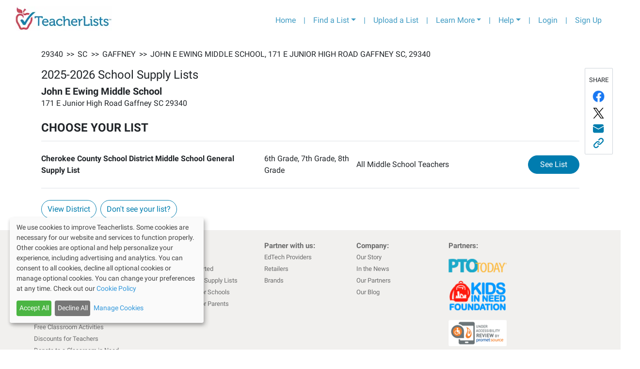

--- FILE ---
content_type: text/css; charset=UTF-8
request_url: https://app.teacherlists.com/_next/static/css/208c4b49750568724044.css
body_size: 694
content:
.Breadcrumbs_crumbContainer__20OYG{background:#d0e4ed;border-bottom:1px solid #000;opacity:1;padding:.5rem 1.5rem;display:-moz-box;display:flex}@media(max-width:767.98px){.Breadcrumbs_crumbContainer__20OYG{display:none}}.Breadcrumbs_crumbInner__goaHR{display:-moz-box;display:flex;-moz-box-align:center;align-items:center}.Breadcrumbs_crumbInner__goaHR>*{padding-right:.2rem;text-transform:uppercase;color:#212529}.Breadcrumbs_crumbInner__goaHR a:hover{font-weight:700;text-decoration:underline;color:#212529}.Breadcrumbs_crumbContainerAddition__3542n{-moz-box-pack:justify;justify-content:space-between;display:-moz-box;display:flex}.BrowseListLinks_linkText__2p0PO:hover{text-decoration:none}.ListHeaderPanel_titleContainer__14-AT{background:#b8d5e3;font-size:1.5em}.ListHeaderPanel_listHeaderPanelContainer__3u572{padding:15px 15px 0}@media(max-width:991.98px){.ListHeaderPanel_listHeaderPanelContainer__3u572{padding-bottom:0!important}}.ListHeaderPanel_listHeaderPanelTitle__1mVTD p{font-size:16px}@media(max-width:991.98px){.ListHeaderPanel_listHeaderPanelTitle__1mVTD h4,.ListHeaderPanel_listHeaderPanelTitle__1mVTD p{text-align:left!important}}@media print{.ListHeaderPanel_listHeaderPanelTitle__1mVTD{width:100%;max-width:100%;-moz-box-flex:1;flex:1 1}.ListHeaderPanel_listHeaderPanelTitle__1mVTD h2,.ListHeaderPanel_listHeaderPanelTitle__1mVTD p{text-align:center!important}}.ListHeaderPanel_subLinkContainer__2eJT6{font-size:15px;padding:.5rem 1.5rem;font-weight:600;-webkit-box-shadow:0 2px 6px #00000029;box-shadow:0 2px 6px #00000029;background:#fff 0 0 no-repeat padding-box;opacity:1}.ListHeaderPanel_subLinkContainer__2eJT6>a{color:#212529;text-decoration:underline}.ListHeaderPanel_subLinkContainer__2eJT6>a:hover{text-decoration:none}.ListHeaderPanel_subTitle__1ImKg{font-size:1rem}.Breadcrumbs_v2_crumbContainer__3U4lf{opacity:1;padding:1rem 0;display:-moz-box;display:flex}@media(max-width:767.98px){.Breadcrumbs_v2_crumbContainer__3U4lf{display:none}}.Breadcrumbs_v2_crumbInner__5w4B1{display:-moz-box;display:flex;-moz-box-align:center;align-items:center}.Breadcrumbs_v2_crumbInner__5w4B1>*{padding-right:.2rem;text-transform:uppercase;color:#212529}.Breadcrumbs_v2_crumbInner__5w4B1 a:hover{font-weight:700;text-decoration:underline;color:#212529}.Breadcrumbs_v2_crumbContainerAddition__3c1ES{-moz-box-pack:justify;justify-content:space-between;display:-moz-box;display:flex}.v2_listHeaderPanelContainer__k5i5n{padding:15px 15px 0}@media(max-width:991.98px){.v2_listHeaderPanelContainer__k5i5n{padding-bottom:0!important}}.v2_listHeaderPanelTitle__1nF2w p{font-size:14px}@media(max-width:991.98px){.v2_listHeaderPanelTitle__1nF2w h4,.v2_listHeaderPanelTitle__1nF2w p{text-align:left!important}}@media print{.v2_listHeaderPanelTitle__1nF2w{width:100%;max-width:100%;-moz-box-flex:1;flex:1 1}.v2_listHeaderPanelTitle__1nF2w h2,.v2_listHeaderPanelTitle__1nF2w p{text-align:center!important}}.v2_organizationText__2mI4J{font-size:12px}.v2_subLinkContainer__3bt9c{font-size:15px;padding:.5rem 1.5rem;font-weight:600;-webkit-box-shadow:0 2px 6px #00000029;box-shadow:0 2px 6px #00000029;background:#fff 0 0 no-repeat padding-box;opacity:1}.v2_subLinkContainer__3bt9c>a{color:#212529;text-decoration:underline}.v2_subLinkContainer__3bt9c>a:hover{text-decoration:none}.v2_noMarginBottom__23Md8{margin-bottom:0}